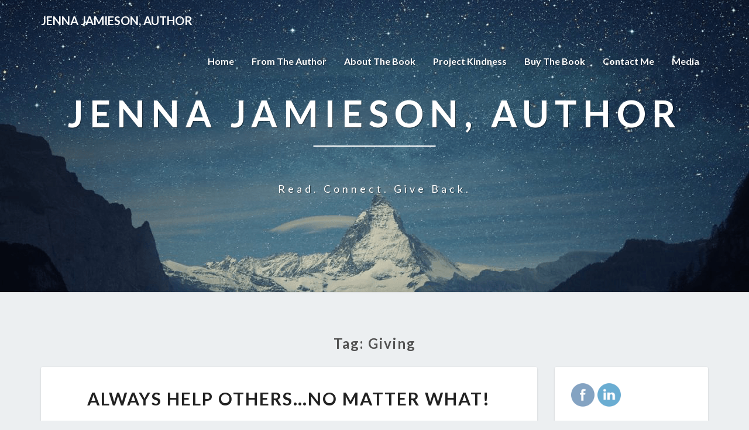

--- FILE ---
content_type: text/html; charset=UTF-8
request_url: https://www.jennarpjamieson.com/tag/giving/
body_size: 21926
content:
<!DOCTYPE html>
<html xmlns="http://www.w3.org/1999/xhtml" lang="en">
<head>
  <meta charset="UTF-8" />
  <meta name="viewport" content="width=device-width" />
  <link rel="profile" href="http://gmpg.org/xfn/11" />
  <link rel="pingback" href="https://www.jennarpjamieson.com/xmlrpc.php" />

  <title>giving &#8211; Jenna Jamieson, Author</title>
<meta name='robots' content='max-image-preview:large' />
<link rel='dns-prefetch' href='//fonts.googleapis.com' />
<link rel='dns-prefetch' href='//s.w.org' />
<link rel="alternate" type="application/rss+xml" title="Jenna Jamieson, Author &raquo; Feed" href="https://www.jennarpjamieson.com/feed/" />
<link rel="alternate" type="application/rss+xml" title="Jenna Jamieson, Author &raquo; Comments Feed" href="https://www.jennarpjamieson.com/comments/feed/" />
<link rel="alternate" type="application/rss+xml" title="Jenna Jamieson, Author &raquo; giving Tag Feed" href="https://www.jennarpjamieson.com/tag/giving/feed/" />
		<script type="text/javascript">
			window._wpemojiSettings = {"baseUrl":"https:\/\/s.w.org\/images\/core\/emoji\/13.0.1\/72x72\/","ext":".png","svgUrl":"https:\/\/s.w.org\/images\/core\/emoji\/13.0.1\/svg\/","svgExt":".svg","source":{"concatemoji":"https:\/\/www.jennarpjamieson.com\/wp-includes\/js\/wp-emoji-release.min.js?ver=5.7.14"}};
			!function(e,a,t){var n,r,o,i=a.createElement("canvas"),p=i.getContext&&i.getContext("2d");function s(e,t){var a=String.fromCharCode;p.clearRect(0,0,i.width,i.height),p.fillText(a.apply(this,e),0,0);e=i.toDataURL();return p.clearRect(0,0,i.width,i.height),p.fillText(a.apply(this,t),0,0),e===i.toDataURL()}function c(e){var t=a.createElement("script");t.src=e,t.defer=t.type="text/javascript",a.getElementsByTagName("head")[0].appendChild(t)}for(o=Array("flag","emoji"),t.supports={everything:!0,everythingExceptFlag:!0},r=0;r<o.length;r++)t.supports[o[r]]=function(e){if(!p||!p.fillText)return!1;switch(p.textBaseline="top",p.font="600 32px Arial",e){case"flag":return s([127987,65039,8205,9895,65039],[127987,65039,8203,9895,65039])?!1:!s([55356,56826,55356,56819],[55356,56826,8203,55356,56819])&&!s([55356,57332,56128,56423,56128,56418,56128,56421,56128,56430,56128,56423,56128,56447],[55356,57332,8203,56128,56423,8203,56128,56418,8203,56128,56421,8203,56128,56430,8203,56128,56423,8203,56128,56447]);case"emoji":return!s([55357,56424,8205,55356,57212],[55357,56424,8203,55356,57212])}return!1}(o[r]),t.supports.everything=t.supports.everything&&t.supports[o[r]],"flag"!==o[r]&&(t.supports.everythingExceptFlag=t.supports.everythingExceptFlag&&t.supports[o[r]]);t.supports.everythingExceptFlag=t.supports.everythingExceptFlag&&!t.supports.flag,t.DOMReady=!1,t.readyCallback=function(){t.DOMReady=!0},t.supports.everything||(n=function(){t.readyCallback()},a.addEventListener?(a.addEventListener("DOMContentLoaded",n,!1),e.addEventListener("load",n,!1)):(e.attachEvent("onload",n),a.attachEvent("onreadystatechange",function(){"complete"===a.readyState&&t.readyCallback()})),(n=t.source||{}).concatemoji?c(n.concatemoji):n.wpemoji&&n.twemoji&&(c(n.twemoji),c(n.wpemoji)))}(window,document,window._wpemojiSettings);
		</script>
		<style type="text/css">
img.wp-smiley,
img.emoji {
	display: inline !important;
	border: none !important;
	box-shadow: none !important;
	height: 1em !important;
	width: 1em !important;
	margin: 0 .07em !important;
	vertical-align: -0.1em !important;
	background: none !important;
	padding: 0 !important;
}
</style>
	<link rel='stylesheet' id='wp-block-library-css'  href='https://www.jennarpjamieson.com/wp-includes/css/dist/block-library/style.min.css?ver=5.7.14' type='text/css' media='all' />
<link rel='stylesheet' id='SFSImainCss-css'  href='https://www.jennarpjamieson.com/wp-content/plugins/ultimate-social-media-icons/css/sfsi-style.css?ver=5.7.14' type='text/css' media='all' />
<link rel='stylesheet' id='c4wp-public-css'  href='https://www.jennarpjamieson.com/wp-content/plugins/wp-captcha//assets/css/c4wp-public.css?ver=5.7.14' type='text/css' media='all' />
<link rel='stylesheet' id='bootstrap-css'  href='https://www.jennarpjamieson.com/wp-content/themes/lighthouse/css/bootstrap.css?ver=5.7.14' type='text/css' media='all' />
<link rel='stylesheet' id='lighthouse-style-css'  href='https://www.jennarpjamieson.com/wp-content/themes/lighthouse/style.css?ver=5.7.14' type='text/css' media='all' />
<style id='lighthouse-style-inline-css' type='text/css'>
	/* Color Scheme */

	/* Accent Color */

	a:active,
	a:hover,
	a:focus {
		color: #81d742;
	}

	.navbar-default .navbar-nav > li > a:hover, .navbar-default .navbar-nav > li > a:focus {
		color: #81d742;
	}

	.navbar-default .navbar-toggle:hover, .navbar-default .navbar-toggle:focus {
		background-color: #81d742;
		background: #81d742;
		border-color:#81d742;
	}

	.navbar-default .navbar-nav > .active > a, .navbar-default .navbar-nav > .active > a:hover, .navbar-default .navbar-nav > .active > a:focus {
		color: #81d742 !important;			
	}

	.dropdown-menu > .active > a, .dropdown-menu > .active > a:hover, .dropdown-menu > .active > a:focus {	    
		background-color: #81d742;
	}
	.btn, .btn-default:visited, .btn-default:active:hover, .btn-default.active:hover, .btn-default:active:focus, .btn-default.active:focus, .btn-default:active.focus, .btn-default.active.focus {
		background: #81d742;
	}

	.navbar-default .navbar-nav > .open > a, .navbar-default .navbar-nav > .open > a:hover, .navbar-default .navbar-nav > .open > a:focus {
		color: #81d742;
	}
	.cat-links a, .tags-links a {
		color: #81d742;
	}
	.navbar-default .navbar-nav > li > .dropdown-menu > li > a:hover,
	.navbar-default .navbar-nav > li > .dropdown-menu > li > a:focus {
		color: #fff;
		background-color: #81d742;
	}
	h5.entry-date a:hover {
		color: #81d742;
	}

	 #respond input#submit {
	background-color: #81d742;
	background: #81d742;
}
.navbar-default .navbar-nav .open .dropdown-menu > .active > a, .navbar-default .navbar-nav .open .dropdown-menu > .active > a:hover, .navbar-default .navbar-nav .open .dropdown-menu > .active > a:focus {
	background-color: #fff;

}
.top-widgets h3:after {
	display: block;
	max-width: 60px;
	background:  #81d742;
	height: 3px;
	content: ' ';
	margin: 0 auto;
	margin-top: 10px;
}
.bottom-widgets h3:after {
	display: block;
	max-width: 60px;
	background:  #81d742;
	height: 3px;
	content: ' ';
	margin: 0 auto;
	margin-top: 10px;
}
button:hover, button, button:active, button:focus {
	border: 1px solid #81d742;
	background-color:#81d742;
	background:#81d742;
}
.dropdown-menu .current-menu-item.current_page_item a, .dropdown-menu .current-menu-item.current_page_item a:hover, .dropdown-menu .current-menu-item.current_page_item a:active, .dropdown-menu .current-menu-item.current_page_item a:focus {
	background: #81d742 !important;
	color:#fff !important
}
@media (max-width: 767px) {
	.navbar-default .navbar-nav .open .dropdown-menu > li > a:hover {
		background-color: #81d742;
		color: #fff;
	}
}
blockquote {
	border-left: 5px solid #81d742;
}
.sticky-post{
	background: #81d742;
	color:white;
}

.entry-title a:hover,
.entry-title a:focus{
	color: #81d742;
}

.entry-header .entry-meta::after{
	background: #81d742;
}

.post-password-form input[type="submit"], .post-password-form input[type="submit"]:hover, .post-password-form input[type="submit"]:focus, .post-password-form input[type="submit"]:active {
	background-color: #81d742;

}

.fa {
	color: #81d742;
}

.btn-default{
	border-bottom: 1px solid #81d742;
}

.btn-default:hover, .btn-default:focus{
	border-bottom: 1px solid #81d742;
	background-color: #81d742;
}

.nav-previous:hover, .nav-next:hover{
	border: 1px solid #81d742;
	background-color: #81d742;
}

.next-post a:hover,.prev-post a:hover{
	color: #81d742;
}

.posts-navigation .next-post a:hover .fa, .posts-navigation .prev-post a:hover .fa{
	color: #81d742;
}


#secondary .widget-title {
border-left: 3px solid #81d742;
}

	#secondary .widget a:hover,
	#secondary .widget a:focus{
color: #81d742;
}

	#secondary .widget_calendar tbody a {
background-color: #81d742;
color: #fff;
padding: 0.2em;
}

	#secondary .widget_calendar tbody a:hover{
background-color: #81d742;
color: #fff;
padding: 0.2em;
}	

</style>
<link rel='stylesheet' id='font-awesome-css'  href='https://www.jennarpjamieson.com/wp-content/themes/lighthouse/font-awesome/css/font-awesome.min.css?ver=5.7.14' type='text/css' media='all' />
<link rel='stylesheet' id='lighthousegooglefonts-css'  href='//fonts.googleapis.com/css?family=Lato:400,300italic,700,700i|Source+Sans+Pro:400,400italic' type='text/css' media='all' />
<script type='text/javascript' src='https://www.jennarpjamieson.com/wp-includes/js/jquery/jquery.min.js?ver=3.5.1' id='jquery-core-js'></script>
<script type='text/javascript' src='https://www.jennarpjamieson.com/wp-includes/js/jquery/jquery-migrate.min.js?ver=3.3.2' id='jquery-migrate-js'></script>
<script type='text/javascript' src='https://www.jennarpjamieson.com/wp-content/plugins/wp-captcha//assets/js/c4wp-public.js?ver=5.7.14' id='c4wp-public-js'></script>
<!--[if lt IE 9]>
<script type='text/javascript' src='https://www.jennarpjamieson.com/wp-content/themes/lighthouse/js/html5shiv.js?ver=3.7.3' id='html5shiv-js'></script>
<![endif]-->
<link rel="https://api.w.org/" href="https://www.jennarpjamieson.com/wp-json/" /><link rel="alternate" type="application/json" href="https://www.jennarpjamieson.com/wp-json/wp/v2/tags/262" /><link rel="EditURI" type="application/rsd+xml" title="RSD" href="https://www.jennarpjamieson.com/xmlrpc.php?rsd" />
<link rel="wlwmanifest" type="application/wlwmanifest+xml" href="https://www.jennarpjamieson.com/wp-includes/wlwmanifest.xml" /> 
<meta name="generator" content="WordPress 5.7.14" />
<meta name="follow.[base64]" content="GZEx0QXebDY43Ym5LaYJ"/><meta name="viewport" content="width=device-width, initial-scale=1">
	<style type="text/css">
	.site-header { background: ; }
	.footer-widgets h3 { color: ; }
	.site-footer { background: ; }
	.footer-widget-wrapper { background: ; }
	.row.site-info { color: ; }
	#secondary h3.widget-title, #secondary h4.widget-title { color: ; }
	#secondary .widget { background: ; }
	#secondary .widget a { color: ; }
	#secondary .widget li { border-color: ; }
   	.site-description, .site-title { color: ; }
	.site-title::after{ background-color: ; }
   	.site-description, .site-title { color: ; }
	.site-title::after{ background-color: ; }	
	.navbar-default { background-color: ; }
	.navbar-default .navbar-nav>li>a { color: ; }
	.navbar-default .navbar-brand { color: ; }
	h1.entry-title, .entry-header .entry-title a { color: ; }
	.entry-content, .entry-summary { color: ; }
	h5.entry-date, h5.entry-date a { color: ; }
	.top-widgets { background: ; }
	.top-widgets h3 { color: ; }
	.top-widgets, .top-widgets p { color: ; }
	.bottom-widgets { background: ; }
	.bottom-widgets h3 { color: ; }
	.bottom-widgets, .bottom-widgets p { color: ; }

	</style>
		<style type="text/css" id="lighthouse-header-css">
					.site-header {
					background: url(https://www.jennarpjamieson.com/wp-content/themes/lighthouse/images/headers/snow-mountains.png) no-repeat scroll top;
											background-size: cover;
						background-position:center;
						height: 500px
									}

				@media (min-width: 768px) and (max-width: 1024px){
					.site-header {
													background-size: cover;
							background-position:center;
							height: 350px;
										
					}
				}

				@media (max-width: 767px) {
					.site-header {
													background-size: cover;
							background-position:center;
							height: 300px;
										
					}
				}
				@media (max-width: 359px) {
					.site-header {
													background-size: cover;
							background-position:center;
							height: 200px;
												
					}
					
				}
				.site-header{
					-webkit-box-shadow: 0px 0px 2px 1px rgba(182,182,182,0.3);
			    	-moz-box-shadow: 0px 0px 2px 1px rgba(182,182,182,0.3);
			    	-o-box-shadow: 0px 0px 2px 1px rgba(182,182,182,0.3);
			    	box-shadow: 0px 0px 2px 1px rgba(182,182,182,0.3);
				}
  
	
	</style>
	<link rel="icon" href="https://www.jennarpjamieson.com/wp-content/uploads/2016/03/cropped-jj-pic-32x32.png" sizes="32x32" />
<link rel="icon" href="https://www.jennarpjamieson.com/wp-content/uploads/2016/03/cropped-jj-pic-192x192.png" sizes="192x192" />
<link rel="apple-touch-icon" href="https://www.jennarpjamieson.com/wp-content/uploads/2016/03/cropped-jj-pic-180x180.png" />
<meta name="msapplication-TileImage" content="https://www.jennarpjamieson.com/wp-content/uploads/2016/03/cropped-jj-pic-270x270.png" />
		<style type="text/css" id="wp-custom-css">
			/*


Click the help icon above to learn more.
*/		</style>
		</head>

<body class="archive tag tag-giving tag-262">
  <div id="page" class="hfeed site">
    <header id="masthead"  role="banner">
      <nav class="navbar lh-nav-bg-transform navbar-default navbar-fixed-top navbar-left" role="navigation"> 
        <!-- Brand and toggle get grouped for better mobile display --> 
        <div class="container" id="navigation_menu">
          <div class="navbar-header"> 
                        <button type="button" class="navbar-toggle" data-toggle="collapse" data-target=".navbar-ex1-collapse"> 
              <span class="sr-only">Toggle Navigation</span> 
              <span class="icon-bar"></span> 
              <span class="icon-bar"></span> 
              <span class="icon-bar"></span> 
            </button> 
                        <a href="https://www.jennarpjamieson.com/">
              <div class="navbar-brand">Jenna Jamieson, Author</div>            </a>
          </div> 
          <div class="collapse navbar-collapse navbar-ex1-collapse"><ul id="menu-jrpj" class="nav navbar-nav"><li id="menu-item-1997" class="menu-item menu-item-type-custom menu-item-object-custom menu-item-home menu-item-1997"><a title="Home" href="https://www.jennarpjamieson.com/">Home</a></li>
<li id="menu-item-1999" class="menu-item menu-item-type-post_type menu-item-object-page menu-item-1999"><a title="From the Author" href="https://www.jennarpjamieson.com/about-2/">From the Author</a></li>
<li id="menu-item-2132" class="menu-item menu-item-type-post_type menu-item-object-page menu-item-2132"><a title="About the Book" href="https://www.jennarpjamieson.com/about-the-book/">About the Book</a></li>
<li id="menu-item-2140" class="menu-item menu-item-type-post_type menu-item-object-page menu-item-home menu-item-2140"><a title="Project Kindness" href="https://www.jennarpjamieson.com/">Project Kindness</a></li>
<li id="menu-item-2624" class="menu-item menu-item-type-post_type menu-item-object-page menu-item-2624"><a title="Buy The Book" href="https://www.jennarpjamieson.com/buy-the-book-page/">Buy The Book</a></li>
<li id="menu-item-2000" class="menu-item menu-item-type-post_type menu-item-object-page menu-item-2000"><a title="Contact Me" href="https://www.jennarpjamieson.com/contact-me/">Contact Me</a></li>
<li id="menu-item-3062" class="menu-item menu-item-type-post_type menu-item-object-page menu-item-3062"><a title="Media" href="https://www.jennarpjamieson.com/media/">Media</a></li>
</ul></div>
          </div><!--#container-->
        </nav>

        <div class="site-header">
          <div class="site-branding">   
          <a class="home-link" href="https://www.jennarpjamieson.com/" title="Jenna Jamieson, Author" rel="home">
                              <span class="site-title">Jenna Jamieson, Author</span>
                <span class="site-description">read. connect. give back.</span>
                          </a>
          </div><!--.site-branding-->
        </div><!--.site-header--> 
      </header>    


      <div class="container"> 
        <div class="row">
          <div class="col-md-4">
                      </div>
          <div class="col-md-4">
                    </div>
         <div class="col-md-4">
                  </div>

      </div>
    </div>

    <div id="content" class="site-content"><div class="container">
	<div class="row">
		

		
			<header class="archive-page-header">
				<h3 class="archive-page-title">Tag: <span>giving</span></h3>			</header><!-- .page-header -->

			<div id="primary" class="col-md-9 content-area">
				<main id="main" class="site-main" role="main">

										
						
<article id="post-3168"  class="post-content post-3168 post type-post status-publish format-standard hentry category-life-wellness-adventures tag-helpothers tag-projectkindnessbook tag-back-to-school tag-be-present tag-campus tag-giving tag-handicapped tag-help-others tag-phone tag-purpose tag-volunteering tag-volunterr">

	
<a href="https://www.jennarpjamieson.com/life-wellness-adventures/alwayshelpothers-nomatterwhat/" rel="bookmark">
		</a>	
	<header class="entry-header">	
	
		<span class="screen-reader-text">Always help others&#8230;no matter what!</span>

					<h2 class="entry-title">
				<a href="https://www.jennarpjamieson.com/life-wellness-adventures/alwayshelpothers-nomatterwhat/" rel="bookmark">Always help others&#8230;no matter what!</a>
			</h2>
		
				<div class="entry-meta">
			<h5 class="entry-date">By <span class="author vcard"><a class="url fn n" href="https://www.jennarpjamieson.com/author/admin/" title="View all posts by Jenna Jamieson" rel="author">Jenna Jamieson</a></span></span>
	| <a href="https://www.jennarpjamieson.com/life-wellness-adventures/alwayshelpothers-nomatterwhat/" title="9:32 pm" rel="bookmark"><time class="entry-date" datetime="2018-09-12T21:32:54-05:00" pubdate>September 12, 2018 </time></a><span class="byline"><span class="sep"></span> | </i><span class="screen-reader-text">Comments </span> <a href="https://www.jennarpjamieson.com/life-wellness-adventures/alwayshelpothers-nomatterwhat/#respond" class="comments-link" >0 Comment</a></h5>
		</div><!-- .entry-meta -->
			</header><!-- .entry-header -->
	
			<div class="entry-content">
				<p><a href="https://www.jennarpjamieson.com/wp-content/uploads/2018/09/Always-Help-Others.png"><img loading="lazy" class=" wp-image-3185 alignleft" src="https://www.jennarpjamieson.com/wp-content/uploads/2018/09/Always-Help-Others-300x165.png" alt="" width="393" height="216" srcset="https://www.jennarpjamieson.com/wp-content/uploads/2018/09/Always-Help-Others-300x165.png 300w, https://www.jennarpjamieson.com/wp-content/uploads/2018/09/Always-Help-Others-492x270.png 492w, https://www.jennarpjamieson.com/wp-content/uploads/2018/09/Always-Help-Others.png 539w" sizes="(max-width: 393px) 100vw, 393px" /></a>Summer has officially been over for a month and it has taken me this long to sit down and write about someone that touched my heart when I was volunteering one evening in August.  I was volunteering at my alma mater because I love to help welcome the students back to campus.  It was a casual evening where I helped give directions to students, greet students, and welcome them during a &#8220;Back to Campus&#8221; event.  It was simple and easy to do.  I didn&#8217;t feel like I had done much other than say hi and welcome back to students.  As I was walking around at the very end of the night I came upon a student that was walking home after the event.  I walked by as I was browsing my phone and then circled back because there was something about the student that concerned me.  He had a physical handicap that made walking very difficult.  He was also staring at his phone with a confused look upon his face as if he needed something.  I could tell he was struggling so I asked if he needed help.  He said, &#8220;I am trying to figure out what direction to go to get back to the dorms.&#8221;  I explained the location of the dorms, but also wanted to make sure he could get to a bus because walking was very difficult for him.  It made me realize how much I take walking for granted.</p>
<p>He seemed very grateful for the help.  I actually wasn&#8217;t sure if the buses were running on their normal bus schedule so I went to verify it with campus staff to be sure he was able to get to where he needed to go.  He got the directions he needed to get to the bus stop and that was something that made me realize how important it is to offer help.  I came across this young student at just the right time to assist him with getting back to the dorms safely.</p>
<p>Not only did he remind me of the importance of helping others and being present rather than browsing on my phone, but he also forced me to think about how much I take my legs and feet for granted.  That student had a permanent handicap that prevented him from walking at a steady pace or maintaining quality balance.  It&#8217;s something that many of us take for granted on a daily, weekly, monthly, and yearly basis.  Next time you see someone who may need help, may be handicapped, or may need guidance I implore you to do the right thing.  It&#8217;s too easy to look down, look at your phone, stare, or just simply not want to get involved with others, but that&#8217;s not the right thing to do.  We are meant to be kind and help other people.  There&#8217;s a reason why we should be kind &#8211; that reason is often to help someone else, inspire someone else, or make the lives of those around us better.  After all, you will find more purpose and meaning when you give back and help others than you will in any other facet of your life.</p>
<p>~jj</p>
<p>#ProjectKindnessBook</p>
<p>#AlwaysChooseKindness</p>

							</div><!-- .entry-content -->

	<footer class="entry-footer">
			</footer><!-- .entry-footer -->
</article><!-- #post-## -->

							
						
<article id="post-3140"  class="post-content post-3140 post type-post status-publish format-standard hentry category-life-wellness-adventures tag-projectkindnessbook tag-appreciation tag-appreciative tag-card tag-classroom tag-food tag-giving tag-school tag-student tag-surprise tag-teacher tag-thank-you">

	
<a href="https://www.jennarpjamieson.com/life-wellness-adventures/is-thank-you-a-common-thread/" rel="bookmark">
		</a>	
	<header class="entry-header">	
	
		<span class="screen-reader-text">Making &#8216;thank you&#8217; your regular reality.</span>

					<h2 class="entry-title">
				<a href="https://www.jennarpjamieson.com/life-wellness-adventures/is-thank-you-a-common-thread/" rel="bookmark">Making &#8216;thank you&#8217; your regular reality.</a>
			</h2>
		
				<div class="entry-meta">
			<h5 class="entry-date">By <span class="author vcard"><a class="url fn n" href="https://www.jennarpjamieson.com/author/admin/" title="View all posts by Jenna Jamieson" rel="author">Jenna Jamieson</a></span></span>
	| <a href="https://www.jennarpjamieson.com/life-wellness-adventures/is-thank-you-a-common-thread/" title="11:44 pm" rel="bookmark"><time class="entry-date" datetime="2018-06-30T23:44:36-05:00" pubdate>June 30, 2018 </time></a><span class="byline"><span class="sep"></span> | </i><span class="screen-reader-text">Comments </span> <a href="https://www.jennarpjamieson.com/life-wellness-adventures/is-thank-you-a-common-thread/#respond" class="comments-link" >0 Comment</a></h5>
		</div><!-- .entry-meta -->
			</header><!-- .entry-header -->
	
			<div class="entry-content">
				<p><a href="https://www.jennarpjamieson.com/wp-content/uploads/2018/06/Thank-You-Blog.png"><img loading="lazy" class=" wp-image-3154 alignleft" src="https://www.jennarpjamieson.com/wp-content/uploads/2018/06/Thank-You-Blog-300x201.png" alt="" width="285" height="191" srcset="https://www.jennarpjamieson.com/wp-content/uploads/2018/06/Thank-You-Blog-300x201.png 300w, https://www.jennarpjamieson.com/wp-content/uploads/2018/06/Thank-You-Blog.png 353w" sizes="(max-width: 285px) 100vw, 285px" /></a>The last week of school I wanted my students to be extremely comfortable with the concepts and topics that we had covered over the 18 week semester.  Further, it was important to me that the students could look beyond the test and the multiple choice questions.  I really hoped that they could apply the information on taxes, checking and savings accounts, and renting an apartment after graduating high school.  Midway through the week, I had a rather shy student come up to me and in the most genuine voice say, &#8220;Thank you so much for reviewing with us this week, Mrs. Jamieson.  I really appreciate all the time you have spent to do this.&#8221;  It was a simple gesture, but meant a lot that he chose to say that.  A simple thank you really is as easy as that!</p>
<p>My first year of teaching at my current school I felt like I was flying by the seat of my pants during parts of the semester.  I started in the middle of the year and had very little prep time to get a classroom ready and activities prepared for class.  I remember toward the end of the semester receiving a card in my mailbox.  I opened that card to find a thank you note written from one of my students.  He was thanking me for being his teacher.  He wanted me to know that he thought I was doing a great job.  It meant a lot to me to receive that note.  I felt so lucky to have such a genuinely kind and appreciative student.  And, to this day, I still have that note.</p>
<p>While those thank yous really inspire me and give new perspective, sending and giving thank yous is what really makes my heart happy.  I love seeing others when they feel appreciated or surprised by a gesture of kindness.  I recently went to a conference that had a small team that worked extremely hard to plan meaningful sessions.  I could tell they worked long hours and had planned for months upon months.  I sent a personal thank you card to each person on that team to show my genuine appreciation for the work they had done.  So often we attend large events, galas, conferences, or fundraisers that caused a group (often small) to work their butts off to make it a phenomenal time for others.  It is usually nice for someone to acknowledge their work and the time they spent to execute it.</p>
<p>Recently, I had a friend who was getting ready to leave the school I am at to start a new adventure.  We were not close friends, in fact, I only knew him on a small level.  Before he went back to his city life, I wanted him to know how much I appreciated meeting him and having him as an aide for the very short time that we worked together.  He was delightfully surprised by the thank you, which is one of the best ways to thank someone!  Lastly, I chose to take bagels and cream cheese from Panera to an office where I do a very small amount of contractual work.  It&#8217;s a small group of very hard working individuals who are very kind and friendly toward me.  I randomly thought it would be fun to surprise them to let them know that I see how hard they work each day.  I got there with the bagels in hand and they were thrilled.  The director came to me and said, &#8220;We have never had someone do something like that for us.&#8221;   So, next time you have the chance to do something small, or to do something big, just do something to show appreciation and to thank others.</p>
<p>I hope these stories inspire you, motivate you, and cause you to surprise others with cards, food, or other ways that show appreciation for what they do.  Let&#8217;s make sure that thank you is a always a reality.  It will change your day by making the day of those around you better!</p>
<p>~jj</p>
<p>#ProjectKindnessBook</p>
<p>#AlwaysChooseKindness</p>

							</div><!-- .entry-content -->

	<footer class="entry-footer">
			</footer><!-- .entry-footer -->
</article><!-- #post-## -->

							
						
<article id="post-3055"  class="post-content post-3055 post type-post status-publish format-standard hentry category-life-wellness-adventures tag-capitol tag-diet tag-directions tag-giving tag-happy-new-year tag-health tag-helping tag-kindness tag-new-year tag-new-years tag-nye tag-resolutions tag-tourists tag-travel tag-washington-dc tag-weight-loss">

	
<a href="https://www.jennarpjamieson.com/life-wellness-adventures/the-1-nye-resolution/" rel="bookmark">
		</a>	
	<header class="entry-header">	
	
		<span class="screen-reader-text">The #1 NYE Resolution!</span>

					<h2 class="entry-title">
				<a href="https://www.jennarpjamieson.com/life-wellness-adventures/the-1-nye-resolution/" rel="bookmark">The #1 NYE Resolution!</a>
			</h2>
		
				<div class="entry-meta">
			<h5 class="entry-date">By <span class="author vcard"><a class="url fn n" href="https://www.jennarpjamieson.com/author/admin/" title="View all posts by Jenna Jamieson" rel="author">Jenna Jamieson</a></span></span>
	| <a href="https://www.jennarpjamieson.com/life-wellness-adventures/the-1-nye-resolution/" title="4:58 pm" rel="bookmark"><time class="entry-date" datetime="2017-12-31T16:58:34-06:00" pubdate>December 31, 2017 </time></a><span class="byline"><span class="sep"></span> | </i><span class="screen-reader-text">Comments </span> <a href="https://www.jennarpjamieson.com/life-wellness-adventures/the-1-nye-resolution/#respond" class="comments-link" >0 Comment</a></h5>
		</div><!-- .entry-meta -->
			</header><!-- .entry-header -->
	
			<div class="entry-content">
				<p><a href="https://www.jennarpjamieson.com/wp-content/uploads/2017/12/IMG_20171231_165314.jpg"><img loading="lazy" class="size-medium wp-image-3056 alignleft" src="https://www.jennarpjamieson.com/wp-content/uploads/2017/12/IMG_20171231_165314-218x300.jpg" alt="" width="218" height="300" srcset="https://www.jennarpjamieson.com/wp-content/uploads/2017/12/IMG_20171231_165314-218x300.jpg 218w, https://www.jennarpjamieson.com/wp-content/uploads/2017/12/IMG_20171231_165314-600x824.jpg 600w, https://www.jennarpjamieson.com/wp-content/uploads/2017/12/IMG_20171231_165314-768x1055.jpg 768w, https://www.jennarpjamieson.com/wp-content/uploads/2017/12/IMG_20171231_165314-745x1024.jpg 745w, https://www.jennarpjamieson.com/wp-content/uploads/2017/12/IMG_20171231_165314-197x270.jpg 197w" sizes="(max-width: 218px) 100vw, 218px" /></a></p>
<p>There are lots of resolutions to be made and goals to be set as we head into another New Years Eve.  As you add a new diet to your list, new health and nutrition goals, weight loss, less sugar, and the countless other resolutions, I hope kindness is at the very top for each and every person.  It&#8217;s what keeps the world going!  It will give you more purpose, meaning, and happiness than any other goal on your list.  I promise you this, and my book, <em>Giving Back: Lessons from an adopted immigrant on why a happy life is about helping others </em>will affirm why this is true.</p>
<p>As I wrap up 2017, I am thankful for the trip to the nation&#8217;s capitol that my husband and I just embarked on.  While there, I was reminded once again why I find travel to be so therapeutic.  The melting pot of people and cultures was lovely, but more than that, the ability to provide guidance and help to them was at the heart of the trip.  My husband and I gave directions to several in DC (while we were &#8216;tourists&#8217; ourselves it never fails that we get asked how to get somewhere, even when we were in Ireland!).  We also helped someone off the ground who fell at one of the monuments.  What was even sweeter is when my husband said, &#8220;I did the same thing earlier today&#8221; to make the young twenty-something feel better.</p>
<p>Lastly, as we traveled home we got behind a very slow person in the security line at the airport.  It was a mother with a young child who didn&#8217;t put her stuff through the scanner.  The security personnel instructed her to do so and we continued on our way.  Later, I ended up sitting next to her on the plane.  The little girl she had was absolutely a doll.  I lipped to her &#8220;Hi&#8221; and in the most bubbly little voice she said &#8220;Hi&#8221; back.  While the mother was between us, the little girl liked to observe me discreetly.  I eventually lended a hand to the mother who was giving the little girl her lunch by throwing her trash away and providing extra napkins for a small spill that occurred.  After all, it can be overwhelming and stressful when you are traveling alone with a small child.  She said back to me, &#8220;Thank you so much.&#8221;  It wasn&#8217;t more than a minute or two later when she looked at me again and said, &#8220;That was so kind of you&#8221; (after throwing her trash away).  These are the resolutions I hope we are all making for 2018 &#8211; to be kind to one another, help one another, and give back to those around us.  Cheers to much happiness and good health next year and LOTS OF KINDNESS!</p>
<p>While Christmas, New Year&#8217;s, and the holidays will soon be over until next year, kindness and giving back throughout the year should be resolutions for all.</p>
<p>~jj</p>
<p>#ProjectKindnessBook</p>
<p>#AlwaysChooseKindness</p>

							</div><!-- .entry-content -->

	<footer class="entry-footer">
			</footer><!-- .entry-footer -->
</article><!-- #post-## -->

							
						
<article id="post-3030"  class="post-content post-3030 post type-post status-publish format-standard hentry category-life-wellness-adventures tag-bekind tag-giveback tag-helpothers tag-projectkindnessbook tag-bad-day tag-boss tag-evaluation tag-failure tag-family tag-friends tag-giving tag-glamorous tag-good-day tag-highs tag-hill tag-job tag-kindness tag-learning tag-lesson tag-lows tag-mountains tag-pocket tag-relationships tag-school tag-teacher tag-turns tag-twists">

	
<a href="https://www.jennarpjamieson.com/life-wellness-adventures/the-mountains-we-call-life/" rel="bookmark">
		</a>	
	<header class="entry-header">	
	
		<span class="screen-reader-text">The mountains we call life!</span>

					<h2 class="entry-title">
				<a href="https://www.jennarpjamieson.com/life-wellness-adventures/the-mountains-we-call-life/" rel="bookmark">The mountains we call life!</a>
			</h2>
		
				<div class="entry-meta">
			<h5 class="entry-date">By <span class="author vcard"><a class="url fn n" href="https://www.jennarpjamieson.com/author/admin/" title="View all posts by Jenna Jamieson" rel="author">Jenna Jamieson</a></span></span>
	| <a href="https://www.jennarpjamieson.com/life-wellness-adventures/the-mountains-we-call-life/" title="4:27 pm" rel="bookmark"><time class="entry-date" datetime="2017-10-05T16:27:38-05:00" pubdate>October 5, 2017 </time></a><span class="byline"><span class="sep"></span> | </i><span class="screen-reader-text">Comments </span> <a href="https://www.jennarpjamieson.com/life-wellness-adventures/the-mountains-we-call-life/#respond" class="comments-link" >0 Comment</a></h5>
		</div><!-- .entry-meta -->
			</header><!-- .entry-header -->
	
			<div class="entry-content">
				<p><a href="https://www.jennarpjamieson.com/wp-content/uploads/2017/10/mountain.png"><img loading="lazy" class="wp-image-3033 alignleft" src="https://www.jennarpjamieson.com/wp-content/uploads/2017/10/mountain-300x218.png" alt="" width="393" height="286" srcset="https://www.jennarpjamieson.com/wp-content/uploads/2017/10/mountain-300x218.png 300w, https://www.jennarpjamieson.com/wp-content/uploads/2017/10/mountain-600x435.png 600w, https://www.jennarpjamieson.com/wp-content/uploads/2017/10/mountain-372x270.png 372w, https://www.jennarpjamieson.com/wp-content/uploads/2017/10/mountain.png 673w" sizes="(max-width: 393px) 100vw, 393px" /></a>As if we haven&#8217;t heard it a thousand times that life is full of highs and lows and twists and turns.  It&#8217;s something our parents tell us, our teachers told us, and something you can hear and witness every single day.  Sometimes life seems glamorous when we are young (and, it certainly is at times and most definitely more times than not!), but it isn&#8217;t always glamorous.  And, it is important to teach your children this, your students this, and all the people around you this.  It makes that fall to the ground a little bit less painful in the end.</p>
<p>I am a new teacher surrounded by many veterans, but we <em><span style="text-decoration: underline;"><strong>all</strong></span></em> have bad days, the ones who are new and the ones that have tons of experience.  I was recently evaluated and the class didn&#8217;t really go as planned, not at all, not even a little bit.  It was stressful, chaotic, and more than anything it felt like a bit of a failure.  That day was you guessed it&#8230;a mountain.  But then again, in life, almost every single day is going to present you with a mountain (or hill) of some kind.  It&#8217;s the reality and we must come to accept that when we plan things out in our head and they go in a complete different direction we recognize it is as a learning experience and not a failure.  Now, not all people will lead you to believe this &#8211; you may not have friends, family, bosses, supervisors, leaders, or people that believe that a loss of profit, a bad decision, or a poor evaluation is a learning experience, but it is.</p>
<p>My evaluation did turn into a learning experience and a lesson to stick in my pocket.  It&#8217;s one I can carry with me.  That evaluation will make me a better person even if I would like to forget about it.  This leads to the last part.  I work with a wide range of students.  Some that have family and a great home and others that aren&#8217;t sure where they will sleep that night.  Students that eat out often and others that aren&#8217;t sure when their next meal will come.  It came at just the perfect time.  Less than 24 hours later I received a note about the impact I was having on several students.</p>
<p>What&#8217;s the point of sharing these highs and lows?  Because it&#8217;s life.  You can translate this to your own life, job, relationships, and chaos.  Life is full of moments where you feel like you have reached the peak of the mountain and feel like you have met success, but you will also find challenges and frustrations right around the corner.</p>
<p>~jj</p>
<p>#ProjectKindnessBook</p>
<p>#AlwaysChooseKindness</p>

							</div><!-- .entry-content -->

	<footer class="entry-footer">
			</footer><!-- .entry-footer -->
</article><!-- #post-## -->

							
						
<article id="post-2434"  class="post-content post-2434 post type-post status-publish format-standard hentry category-life-wellness-adventures tag-author tag-book tag-class tag-community tag-giving tag-helping-others tag-kindness tag-school tag-students tag-teacher">

	
<a href="https://www.jennarpjamieson.com/life-wellness-adventures/add-more-to-your-plate/" rel="bookmark">
		</a>	
	<header class="entry-header">	
	
		<span class="screen-reader-text">Is it possible to add more to your plate?</span>

					<h2 class="entry-title">
				<a href="https://www.jennarpjamieson.com/life-wellness-adventures/add-more-to-your-plate/" rel="bookmark">Is it possible to add more to your plate?</a>
			</h2>
		
				<div class="entry-meta">
			<h5 class="entry-date">By <span class="author vcard"><a class="url fn n" href="https://www.jennarpjamieson.com/author/admin/" title="View all posts by Jenna Jamieson" rel="author">Jenna Jamieson</a></span></span>
	| <a href="https://www.jennarpjamieson.com/life-wellness-adventures/add-more-to-your-plate/" title="9:06 pm" rel="bookmark"><time class="entry-date" datetime="2017-05-31T21:06:05-05:00" pubdate>May 31, 2017 </time></a><span class="byline"><span class="sep"></span> | </i><span class="screen-reader-text">Comments </span> <a href="https://www.jennarpjamieson.com/life-wellness-adventures/add-more-to-your-plate/#comments" class="comments-link" >2 comments</a></h5>
		</div><!-- .entry-meta -->
			</header><!-- .entry-header -->
	
			<div class="entry-content">
				<p><a href="https://www.jennarpjamieson.com/wp-content/uploads/2017/05/unnamed.jpg"><img loading="lazy" class="size-medium wp-image-2438 alignright" src="https://www.jennarpjamieson.com/wp-content/uploads/2017/05/unnamed-300x173.jpg" alt="unnamed" width="300" height="173" srcset="https://www.jennarpjamieson.com/wp-content/uploads/2017/05/unnamed-300x173.jpg 300w, https://www.jennarpjamieson.com/wp-content/uploads/2017/05/unnamed-600x346.jpg 600w, https://www.jennarpjamieson.com/wp-content/uploads/2017/05/unnamed-768x443.jpg 768w, https://www.jennarpjamieson.com/wp-content/uploads/2017/05/unnamed-1024x591.jpg 1024w, https://www.jennarpjamieson.com/wp-content/uploads/2017/05/unnamed.jpg 1594w" sizes="(max-width: 300px) 100vw, 300px" /></a></p>
<p>There&#8217;s so much to be said about making it to the other end of the tunnel at the end of the year, at least most teachers can relate to this!  I loved every minute of being back at my old high school as a teacher.  It was a new challenge, a new learning experience, and more than that a new way to give back to my community and the people in it.  I must say not only did I survive happily through the exhaustion, chaos, and craziness of the school year, but I managed to do a few side projects as well.  After all, life is supposed to by crazy busy, right?!</p>
<p>I finished my #ProjectKindnessBook which is titled <em>Giving Back: Lessons from an adopted immigrant on why a happy life is about helping others</em>, eloped to Ireland, and coordinated a backpack drive in my local community to help students in need.  I was so excited to have lots of my own projects to do this summer including sort pictures, which has been on my &#8216;to do&#8217; list for ages.  And, then I was asked to serve as the community member for the SIU Carbondale Homecoming Committee which is where I do a lot of my volunteer work aside from other misc. volunteer projects I get myself roped up in!  I pondered it for the night, curiously cautious about whether I wanted to give more free time.  A lot of it over summer.  I thought to myself how the heck can I be signing up to give my time to another project?  It&#8217;s summer and I need to catch up on <strong>MY</strong> life. And then, I realized just how extremely selfish that is and was to think.  I have so much more than the average person and the ability and control to <strong><em>always</em></strong> add more too my plate if I prioritize my projects correctly and use my time wisely.  And, you have that same exact power!  You can add more to your plate than you probably ever thought or realized.  You can seek projects to get involved, find ways to give back by fulfilling disparities within your community, and realizing that life is bigger than you and your life, but about what you can do for others.  At the moment, I felt like I needed some rest and relaxation after being a full-time beginning teacher, being newly married, writing a book, and then I remembered that my rest, relaxation, and rejuvenation in life comes from giving back and doing things for others in my &#8216;spare&#8217; time.  I use spare time loosely because I don&#8217;t seem to allow too much of that in my life.  (Though, don&#8217;t let me deceive you, I plan on having a few fun days this summer with family and friends, enjoying the local wineries, and spending time with my husband &#8211; who usually helps along with the crazy projects I commit to and doesn&#8217;t get annoyed by all the extra time I spend doing things for others.)</p>
<p>The moral of the story isn&#8217;t that I make myself do good things or make myself give back or make myself have a passion for my community.  It isn&#8217;t that I am this phenomenal person who is selfless.  It&#8217;s just that giving back has become second nature to me in life.  I have gotten so used to it being part of my life and who I am.  It&#8217;s become my passion.  I challenge you to join me with your pictures of giving back.  Use these when you tag your pictures: #BeKind, #GiveBack, #HelpOthers, and #ProjectKindnessBook.</p>
<p>~jj</p>
<p>#ProjectKindnessBook</p>
<p>#AlwaysChooseKindness</p>

							</div><!-- .entry-content -->

	<footer class="entry-footer">
			</footer><!-- .entry-footer -->
</article><!-- #post-## -->

							
						
<article id="post-2412"  class="post-content post-2412 post type-post status-publish format-standard hentry category-life-wellness-adventures tag-projectkindnessbook tag-community tag-cultures tag-different tag-diverse tag-diversity tag-education tag-giving tag-high-school tag-kindness tag-new tag-projects tag-students tag-volunteer tag-world">

	
<a href="https://www.jennarpjamieson.com/life-wellness-adventures/diversity-can-change-the-world/" rel="bookmark">
		</a>	
	<header class="entry-header">	
	
		<span class="screen-reader-text">Diversity can change the world!</span>

					<h2 class="entry-title">
				<a href="https://www.jennarpjamieson.com/life-wellness-adventures/diversity-can-change-the-world/" rel="bookmark">Diversity can change the world!</a>
			</h2>
		
				<div class="entry-meta">
			<h5 class="entry-date">By <span class="author vcard"><a class="url fn n" href="https://www.jennarpjamieson.com/author/admin/" title="View all posts by Jenna Jamieson" rel="author">Jenna Jamieson</a></span></span>
	| <a href="https://www.jennarpjamieson.com/life-wellness-adventures/diversity-can-change-the-world/" title="9:19 pm" rel="bookmark"><time class="entry-date" datetime="2017-04-30T21:19:22-05:00" pubdate>April 30, 2017 </time></a><span class="byline"><span class="sep"></span> | </i><span class="screen-reader-text">Comments </span> <a href="https://www.jennarpjamieson.com/life-wellness-adventures/diversity-can-change-the-world/#respond" class="comments-link" >0 Comment</a></h5>
		</div><!-- .entry-meta -->
			</header><!-- .entry-header -->
	
			<div class="entry-content">
				<p><a href="https://www.jennarpjamieson.com/wp-content/uploads/2017/04/Change-the-world.png"><img loading="lazy" class="size-medium wp-image-2784 alignleft" src="https://www.jennarpjamieson.com/wp-content/uploads/2017/04/Change-the-world-207x300.png" alt="" width="207" height="300" srcset="https://www.jennarpjamieson.com/wp-content/uploads/2017/04/Change-the-world-207x300.png 207w, https://www.jennarpjamieson.com/wp-content/uploads/2017/04/Change-the-world-187x270.png 187w, https://www.jennarpjamieson.com/wp-content/uploads/2017/04/Change-the-world.png 306w" sizes="(max-width: 207px) 100vw, 207px" /></a></p>
<p>If you know me, you know I love diversity.   The first time I remember heavily considering and thinking about diversity is in 8th grade when I begged my mom to move high schools so I could be in a more diverse district filled with lots of ethnicities and different cultural experiences.</p>
<p>I love diversity because I love what it brings to my life, and more than anything I love what it teaches me.  Similarly, I remember as we headed to Ireland to elope that I recall how noticeable the diversity was in London and Dublin.  From the waiters and staff that helped with our wedding to the many people that we met, the vacation was filled with Muslims, Indians, Americans, Romanians, and many others.</p>
<p>These experiences have further reminded me how much I appreciate and love to be immersed in projects and opportunities that expose me to people and students with different opportunities, educational backgrounds, religions, ethnicities, and experiences.</p>
<p>I hope others are able to learn and appreciate those they are surrounded by and the communities in which they live.  It is so easy to judge those who are different, but I personally prefer to learn from them, and I hope you do, too!  We can learn why they do things the way they do, why they wear the clothing they do, what their religion means to them, how their journey brought them to where they are now, and so on.</p>
<p>Back to the whole high school story which is what set me on my path of wondering about diversity.  We eventually moved and I loved my new high school that had so much more diversity, my alma mater, and where I now have the privilege of working.  I once again was lucky enough to witness the diversity at prom.  I realized how lucky I am to be in a place that offers so much diversity and experiences for me to grow.</p>
<p>It is so easy to judge those that are diverse or different than us, but I hope at some point we learn to embrace them because of the many great things they can teach us.  I challenge you to think about this next time you are helping someone from a different culture, someone that isn&#8217;t like you, or someone that may be far different than you are used to.  All the diversity we see and have among us is what brings people together to invent new things, find new cures, expand community projects, teach our students, and ultimately to change the world!</p>
<p>~jj</p>
<p>#ProjectKindnessBook</p>
<p>#AlwaysChooseKindness</p>

							</div><!-- .entry-content -->

	<footer class="entry-footer">
			</footer><!-- .entry-footer -->
</article><!-- #post-## -->

							
						
<article id="post-2338"  class="post-content post-2338 post type-post status-publish format-standard hentry category-life-wellness-adventures tag-givingtuesday tag-smallbusinesssaturday tag-beauty tag-communities tag-community tag-companies tag-difference tag-donate tag-donations tag-economy tag-farmers-market tag-give tag-giving tag-giving-tuesday tag-goods tag-hair tag-holiday tag-life tag-local tag-money tag-organizations tag-service tag-services tag-small-business-saturday tag-teaching">

	
<a href="https://www.jennarpjamieson.com/life-wellness-adventures/make-givingtuesday-and-smallbusinesssaturday-an-everyday-thing/" rel="bookmark">
		</a>	
	<header class="entry-header">	
	
		<span class="screen-reader-text">Make #GivingTuesday and #SmallBusinessSaturday an everyday thing!</span>

					<h2 class="entry-title">
				<a href="https://www.jennarpjamieson.com/life-wellness-adventures/make-givingtuesday-and-smallbusinesssaturday-an-everyday-thing/" rel="bookmark">Make #GivingTuesday and #SmallBusinessSaturday an everyday thing!</a>
			</h2>
		
				<div class="entry-meta">
			<h5 class="entry-date">By <span class="author vcard"><a class="url fn n" href="https://www.jennarpjamieson.com/author/admin/" title="View all posts by Jenna Jamieson" rel="author">Jenna Jamieson</a></span></span>
	| <a href="https://www.jennarpjamieson.com/life-wellness-adventures/make-givingtuesday-and-smallbusinesssaturday-an-everyday-thing/" title="8:09 pm" rel="bookmark"><time class="entry-date" datetime="2016-11-29T20:09:27-06:00" pubdate>November 29, 2016 </time></a><span class="byline"><span class="sep"></span> | </i><span class="screen-reader-text">Comments </span> <a href="https://www.jennarpjamieson.com/life-wellness-adventures/make-givingtuesday-and-smallbusinesssaturday-an-everyday-thing/#respond" class="comments-link" >0 Comment</a></h5>
		</div><!-- .entry-meta -->
			</header><!-- .entry-header -->
	
			<div class="entry-content">
				<p><a href="https://www.jennarpjamieson.com/wp-content/uploads/2016/11/IMG_20170619_122859-1.jpg"><img loading="lazy" class="size-medium wp-image-2526 alignleft" src="https://www.jennarpjamieson.com/wp-content/uploads/2016/11/IMG_20170619_122859-1-300x169.jpg" alt="" width="300" height="169" srcset="https://www.jennarpjamieson.com/wp-content/uploads/2016/11/IMG_20170619_122859-1-300x169.jpg 300w, https://www.jennarpjamieson.com/wp-content/uploads/2016/11/IMG_20170619_122859-1-600x338.jpg 600w, https://www.jennarpjamieson.com/wp-content/uploads/2016/11/IMG_20170619_122859-1-768x432.jpg 768w, https://www.jennarpjamieson.com/wp-content/uploads/2016/11/IMG_20170619_122859-1-1024x576.jpg 1024w, https://www.jennarpjamieson.com/wp-content/uploads/2016/11/IMG_20170619_122859-1-480x270.jpg 480w" sizes="(max-width: 300px) 100vw, 300px" /></a></p>
<p>There are lots of organizations, big and small, all around the world that would LOVE to receive a donation from you this #GivingTuesday.  I got at least five or more emails asking for donations today.  I usually give donations to big and small companies or organizations throughout the entire year, but more times than not my time and money goes to local initiatives and events.  I do on occasion reach out to larger organizations because I like helping both in some capacity, even if it&#8217;s a very, very small amount it can make a profound impact.  Kind of like being a teacher, while you may only work with a student for thirty minutes, one hour, one day, one month, or one year, the way you approach and work with that student can leave a footprint on their life forever.  It&#8217;s the beauty of teaching, giving quality service to others, listening to those around you, and reaching out to those in need &#8211; you have the power to make a difference in the life of someone else.  And, to me, that&#8217;s pretty cool!</p>
<p>One thing I chose to do this year for the holidays was to give money to the Shawnee Hills Arts Council when I ran their Reindeer 5k to provide additional funding to performing, visual, and literary arts.  Not only was it a great way to give back to a local organization, but it also fell on #SmallBusinessSaturday which is a vital day for many small businesses and communities that depend on that economic boost each year.  It is so easy to order from online retailers where the prices may be a few dollars cheaper, but those few extra dollars you might spend at your local toy store, pet shop, or restaurant really boost your local economy and help money stay in the area.</p>
<p>Another donation I am planning to give this holiday season is my hair &#8211; literally!  It is almost time for me to head to the chopping block so that I can donate at least eight inches of hair to a woman in need.  This is something that you can give no matter what time of year.  You can make the commitment to grow your hair out without coloring it to send to an organization that will help change the lives of others.</p>
<p>You can do similar things in your local area to keep your economy thriving.  #GivingTuesday and #SmallBusinessSaturday aren&#8217;t just once a year if you make the commitment to help improve your local economy &#8211; volunteer, buy local goods, go to your Farmer&#8217;s markets, eat at your local restaurants, and make a commitment to helping with events, initiatives, and activities in your area.  After all, your local economy depends on your support and willingness to make a difference in the many lives and communities in which you are a part of.</p>
<p>~jj</p>
<p>#ProjectKindnessBook</p>
<p>#AlwaysChooseKindness</p>

							</div><!-- .entry-content -->

	<footer class="entry-footer">
			</footer><!-- .entry-footer -->
</article><!-- #post-## -->

							
						
<article id="post-2190"  class="post-content post-2190 post type-post status-publish format-standard hentry category-life-wellness-adventures tag-projectkindnessbook tag-advice tag-believe tag-birthday tag-challenge tag-dreams tag-giving tag-health tag-kindness tag-learning tag-pocket tag-purpose tag-quotes tag-roadblocks tag-stories tag-turns tag-twists">

	
<a href="https://www.jennarpjamieson.com/life-wellness-adventures/what-is-projectkindnessbook/" rel="bookmark">
		</a>	
	<header class="entry-header">	
	
		<span class="screen-reader-text">What is #ProjectKindnessBook?</span>

					<h2 class="entry-title">
				<a href="https://www.jennarpjamieson.com/life-wellness-adventures/what-is-projectkindnessbook/" rel="bookmark">What is #ProjectKindnessBook?</a>
			</h2>
		
				<div class="entry-meta">
			<h5 class="entry-date">By <span class="author vcard"><a class="url fn n" href="https://www.jennarpjamieson.com/author/admin/" title="View all posts by Jenna Jamieson" rel="author">Jenna Jamieson</a></span></span>
	| <a href="https://www.jennarpjamieson.com/life-wellness-adventures/what-is-projectkindnessbook/" title="2:34 pm" rel="bookmark"><time class="entry-date" datetime="2016-06-16T14:34:47-05:00" pubdate>June 16, 2016 </time></a><span class="byline"><span class="sep"></span> | </i><span class="screen-reader-text">Comments </span> <a href="https://www.jennarpjamieson.com/life-wellness-adventures/what-is-projectkindnessbook/#respond" class="comments-link" >0 Comment</a></h5>
		</div><!-- .entry-meta -->
			</header><!-- .entry-header -->
	
			<div class="entry-content">
				<p><a href="https://www.jennarpjamieson.com/wp-content/uploads/2016/06/PBK3.jpg"><img loading="lazy" class="size-medium wp-image-2196 alignright" src="https://www.jennarpjamieson.com/wp-content/uploads/2016/06/PBK3-240x300.jpg" alt="PBK3" width="240" height="300" srcset="https://www.jennarpjamieson.com/wp-content/uploads/2016/06/PBK3-240x300.jpg 240w, https://www.jennarpjamieson.com/wp-content/uploads/2016/06/PBK3.jpg 511w" sizes="(max-width: 240px) 100vw, 240px" /></a>I have almost completely finished my #ProjectKindnessBook which focuses on the bumps in the road that life presents and how to get through them successfully.  In a nutshell, it is a book about the twists and turns of life, learning, and giving back to others.</p>
<p>Along the way, I offer bits of advice to &#8220;stick in your pocket&#8221; to carry with you through life.  I don’t have everything figured out and am still eager to learn more from other’s experiences.  The one lesson from my pocket that I have come to understand most is that the roadblocks in my life have allowed me to reach inside myself to create a path that has led to where I am today.  It has taught me that it is never too late to accomplish my dreams.  This book being a paramount example of accomplishing a dream.</p>
<p>It has been the most challenging and time consuming project I have ever taken on yet a very fulfilling thing I could do for myself and others.  Stick the stories, quotes, and advice in your pocket and pull them out along the way to use in your own life.  By the end of my book I hope you recognize that the little things are precisely just the little things.  I didn&#8217;t learn this overnight, but rather through my experiences both personally and professionally over time.  I wrote this book knowing that I am a “work in progress.”  I am not perfect, but the stories you read are about learning and giving.  It was a learning curve, taught me more about the world, and expanded my growth as a person.  I hope it does the same for you.  It is meant to give you new perspective about others and teach you something about yourself.  If nothing else I hope it reminds you that kindness and giving will give you purpose&#8211;purpose that will change your life.</p>
<p>My &#8220;Project Kindness&#8221; is meant to encourage others to pledge their age on their birthday as the minimum number of random acts of kindness to achieve in a year just as I have chosen to do with mine.  I challenge you to help me make the world a kinder place by pledging your birthday as a way to give back.  Learn more by visiting jennarpjamieson.com!</p>
<p>~jj</p>
<p>#ProjectKindnessBook</p>
<p>#AlwaysChooseKindness</p>

							</div><!-- .entry-content -->

	<footer class="entry-footer">
			</footer><!-- .entry-footer -->
</article><!-- #post-## -->

							
						
<article id="post-2107"  class="post-content post-2107 post type-post status-publish format-standard hentry category-life-wellness-adventures tag-chocolate tag-day tag-easter tag-food tag-giving tag-kindness tag-month tag-pizza tag-random-acts tag-siu tag-year">

	
<a href="https://www.jennarpjamieson.com/life-wellness-adventures/a-day-month-and-year-of-random-acts-of-kindness/" rel="bookmark">
		</a>	
	<header class="entry-header">	
	
		<span class="screen-reader-text">A day, month, and year of random acts of kindness!</span>

					<h2 class="entry-title">
				<a href="https://www.jennarpjamieson.com/life-wellness-adventures/a-day-month-and-year-of-random-acts-of-kindness/" rel="bookmark">A day, month, and year of random acts of kindness!</a>
			</h2>
		
				<div class="entry-meta">
			<h5 class="entry-date">By <span class="author vcard"><a class="url fn n" href="https://www.jennarpjamieson.com/author/admin/" title="View all posts by Jenna Jamieson" rel="author">Jenna Jamieson</a></span></span>
	| <a href="https://www.jennarpjamieson.com/life-wellness-adventures/a-day-month-and-year-of-random-acts-of-kindness/" title="3:06 pm" rel="bookmark"><time class="entry-date" datetime="2016-03-28T15:06:10-05:00" pubdate>March 28, 2016 </time></a><span class="byline"><span class="sep"></span> | </i><span class="screen-reader-text">Comments </span> <a href="https://www.jennarpjamieson.com/life-wellness-adventures/a-day-month-and-year-of-random-acts-of-kindness/#respond" class="comments-link" >0 Comment</a></h5>
		</div><!-- .entry-meta -->
			</header><!-- .entry-header -->
	
			<div class="entry-content">
				<p><a href="https://www.jennarpjamieson.com/wp-content/uploads/2016/03/IMG_20170414_180622-1.jpg"><img loading="lazy" class="size-medium wp-image-2546 alignright" src="https://www.jennarpjamieson.com/wp-content/uploads/2016/03/IMG_20170414_180622-1-300x267.jpg" alt="" width="300" height="267" srcset="https://www.jennarpjamieson.com/wp-content/uploads/2016/03/IMG_20170414_180622-1-300x267.jpg 300w, https://www.jennarpjamieson.com/wp-content/uploads/2016/03/IMG_20170414_180622-1-600x535.jpg 600w, https://www.jennarpjamieson.com/wp-content/uploads/2016/03/IMG_20170414_180622-1-303x270.jpg 303w, https://www.jennarpjamieson.com/wp-content/uploads/2016/03/IMG_20170414_180622-1.jpg 678w" sizes="(max-width: 300px) 100vw, 300px" /></a></p>
<p>I feel very lucky because I have way more than I even want or need.  I have more than I feel like I deserve, I feel completely overindulged, and find myself living a life more blessed than most people in the world.  Yesterday was Easter and I was showered with numerous &#8220;goodies&#8221; from candy to quote books/journals and little things.  I got to eat my favorite food (pizza!) for lunch at one of my local favorites with family I love and finished the night with a lovely dinner with more family I love.  It felt like a pretty perfect day. However, today it reminded me of how overindulged many of our lives really are.  My Facebook and social media pages were filled with overflowing Easter baskets for children, egg hunt after egg hunt, and church gatherings with lots of people in new pretty dresses and clothes.  It was quite lovely to see the happiness that filled the world, but it was also a reminder of those that can&#8217;t afford to celebrate holidays, can&#8217;t afford new Easter dresses or Easter baskets for their children, and people that can&#8217;t even afford clean water, clothes, or even a house over their head.  It is a reminder to be mindful of those around us.  Those that may be suffering and need our help.  Those that could use something as small as a compliment, surprise, or someone to listen to them to brighten their day.</p>
<p>As my family and I talked at both lunch and dinner yesterday Starbucks coffee came up because they are changing their rewards program.  It reminded me how lucky I am to be able to buy a cup of $3 &#8211; $5 coffee (which I must admit makes me feel guilty typing because I know it is probably ridiculous and not to mention out of reach for many).  I still am guilty of consuming it on a semi-regular basis.</p>
<p>The point of this post isn&#8217;t to make anyone feel shameful or guilty of their choices, luxuries, or things.  It is rather a reminder for myself (and hopefully others appreciate it as well) that I am more blessed and overindulged in the most simple ways that are so easily taken for granted on a daily, weekly, monthly, and yearly basis.   It is a reminder for me to give back more and more each day as I go through life.  There are endless random acts of kindness that can be done for nothing or a little something, but that can light up someone&#8217;s face and change the entire outcome of their day or maybe even their life.  For that, I think kindness is definitely something worth spreading.</p>
<p>My mom had a little boy over when I was younger who couldn&#8217;t keep his pants up.  It seems funny and it was, but she went and found a belt for little Joey.  She later received a thank you card from that six year old little boy thanking her for the belt.  It was a simple gesture, but that little boy is now in his late twenties and sent her a message yesterday again reminding her of how much it meant that she gave him a belt that day.  Something as small as that is something that can impact someone&#8217;s life. I recently had a mother of a student at school bring hot chocolate for myself and two other teachers as a thank you for being such happy &#8220;parent pick-up&#8221; coordinators at our school during all weather &#8211; rain, snow, hot, and cold.  Today will be a day to put my foot forward and be the person to do a random act of kindness.  I am going to show up at SIU and give treats to some of my fiancé&#8217;s co-workers and the staff that work across the hall from them.  People I don&#8217;t really know, but may appreciate a small treat on a Monday!  These are just a few random acts of kindness, but there are endless people and places to spread it. From police officers to firefighters and the random person in line at McDonald&#8217;s to sliding a few dollars in a Redbox DVD to pay it forward.</p>
<p>I hope today is a day you remember how lucky you are and how thankful you should be if you have clean water, clean clothes, family, and a roof over your head.  I know I don&#8217;t always remember how blessed I am, but I continue to remind myself that the things I take for granted are another person&#8217;s dreams.</p>
<p>Celebrate spreading kindness and remember you can brighten someone&#8217;s day! 🙂</p>
<p>~jj</p>
<p>#ProjectKindnessBook</p>
<p>#AlwaysChooseKindness</p>

							</div><!-- .entry-content -->

	<footer class="entry-footer">
			</footer><!-- .entry-footer -->
</article><!-- #post-## -->

							
						
<article id="post-1767"  class="post-content post-1767 post type-post status-publish format-standard hentry category-life-wellness-adventures tag-contentment tag-emotional-health tag-exercise tag-giving tag-health tag-life tag-mental-health tag-physical-exercise tag-physical-health tag-purpose tag-school tag-self-confident tag-social-health tag-social-media tag-society tag-wellness">

	
<a href="https://www.jennarpjamieson.com/life-wellness-adventures/giving-is-good-for-your-health/" rel="bookmark">
		</a>	
	<header class="entry-header">	
	
		<span class="screen-reader-text">Giving is good for your health!</span>

					<h2 class="entry-title">
				<a href="https://www.jennarpjamieson.com/life-wellness-adventures/giving-is-good-for-your-health/" rel="bookmark">Giving is good for your health!</a>
			</h2>
		
				<div class="entry-meta">
			<h5 class="entry-date">By <span class="author vcard"><a class="url fn n" href="https://www.jennarpjamieson.com/author/admin/" title="View all posts by Jenna Jamieson" rel="author">Jenna Jamieson</a></span></span>
	| <a href="https://www.jennarpjamieson.com/life-wellness-adventures/giving-is-good-for-your-health/" title="6:14 pm" rel="bookmark"><time class="entry-date" datetime="2016-01-20T18:14:49-06:00" pubdate>January 20, 2016 </time></a><span class="byline"><span class="sep"></span> | </i><span class="screen-reader-text">Comments </span> <a href="https://www.jennarpjamieson.com/life-wellness-adventures/giving-is-good-for-your-health/#respond" class="comments-link" >0 Comment</a></h5>
		</div><!-- .entry-meta -->
			</header><!-- .entry-header -->
	
			<div class="entry-content">
				<p><a href="https://www.jennarpjamieson.com/wp-content/uploads/2016/01/IMG_20170502_214301.jpg"><img loading="lazy" class="size-medium wp-image-2555 alignleft" src="https://www.jennarpjamieson.com/wp-content/uploads/2016/01/IMG_20170502_214301-300x134.jpg" alt="" width="300" height="134" srcset="https://www.jennarpjamieson.com/wp-content/uploads/2016/01/IMG_20170502_214301-300x134.jpg 300w, https://www.jennarpjamieson.com/wp-content/uploads/2016/01/IMG_20170502_214301-600x268.jpg 600w, https://www.jennarpjamieson.com/wp-content/uploads/2016/01/IMG_20170502_214301-768x343.jpg 768w, https://www.jennarpjamieson.com/wp-content/uploads/2016/01/IMG_20170502_214301-1024x457.jpg 1024w, https://www.jennarpjamieson.com/wp-content/uploads/2016/01/IMG_20170502_214301-604x270.jpg 604w" sizes="(max-width: 300px) 100vw, 300px" /></a>Emotional and mental health are important.  Very important.  Sometimes these two components of health take the back burner to social and physical health.  We might focus on our social media relationships, comments, and statuses.  Stuff that in the scheme of things won&#8217;t matter when we look back on life.  I am even guilty of this sometimes.</p>
<p>I actually have someone in my family that struggles with finding a balance between her emotional and mental health versus her social and physical health.  She struggles with finding happiness, being self-confident on the inside, and feeling a sense of contentment.  She chooses to focus on her social and physical health as a way of combating the struggles she faces with her emotional and mental health.  She walks daily and puts effort into how she presents herself to others, but in reality it doesn&#8217;t fix how she feels about herself.  She is missing a sense of self-purpose in life.  She struggles with identifying meaning by the roles in which she chooses to play in society.</p>
<p>Giving may not seem like it has to do with emotional or mental health.  It may seem like a big stretch, but it actually isn&#8217;t a stretch at all.  Giving provides purpose to a person&#8217;s life.  It gives meaning.  It is a reminder to be appreciative for what we have.  It feels good to give to others.  It gives you that warm and happy feeling on the inside knowing you contributed to a good cause, helped someone that is struggling, baked cookies for your local police department, or helped a stranger on your way to work.   The feeling you have from doing those things contributes to your emotional and mental health.</p>
<p>You do not need tons of money to give.  Giving can come from the heart.  It can be coloring a picture for someone, writing a &#8220;Thank You&#8221; card, volunteering with a local organization, helping someone into their car, or a multitude of other ways to be kind and give back.  I work at an elementary school where I am given pictures and coloring pages almost every single day.  While students love to give me pictures and have a huge smile as they hand me their masterpiece I feel equally as blessed.  It warms my heart that they want to give me pictures that they work so hard on.  It is a reciprocation of mental and emotional health.  It makes them feel good and me as well.</p>
<p>In a world full of consumerism and materialism, I challenge you to remember to give (year round)!  Just because the holidays have passed and it is a new year doesn&#8217;t mean all your time has to focus on New Years weight loss resolutions or bikini bodies for spring break.  It is still important to smile at strangers, say hi to people you pass in the hallway, or compliment someone.  I challenge you to increase your purpose and role in the world.  I challenge you to remember what giving will do for your emotional and mental health.</p>
<p>I hope this blog, as short as it is, captures how much giving can do for you and the world.</p>
<p>~jj</p>
<p>#ProjectKindnessBook</p>
<p>#AlwaysChooseKindness</p>

							</div><!-- .entry-content -->

	<footer class="entry-footer">
			</footer><!-- .entry-footer -->
</article><!-- #post-## -->

							
								<nav class="navigation posts-navigation" role="navigation">
		<h2 class="screen-reader-text">Posts navigation</h2>
		<div class="nav-links">

			<div class="row">
				<div class="col-md-6"></div>			

					
				<div class="col-md-6 prev-post">		
					<a href="https://www.jennarpjamieson.com/tag/giving/page/2/" >OLDER POSTS <i class="fa fa-angle-double-right"></i></a>				</div>
							</div>		
		</div><!-- .nav-links -->
	</nav><!-- .navigation -->
	
						
					</main><!-- #main -->
				</div><!-- #primary -->

				<div id="secondary" class="col-md-3 sidebar widget-area" role="complementary">
       <aside id="sfsi-widget-3" class="widget sfsi">		<div class="sfsi_widget" data-position="widget" style="display:flex;flex-wrap:wrap;justify-content: left">
			<div id='sfsi_wDiv'></div>
			<div class="norm_row sfsi_wDiv "  style="width:225px;position:absolute;;text-align:left"><div style='width:40px; height:40px;margin-left:5px;margin-bottom:5px; ' class='sfsi_wicons shuffeldiv ' ><div class='inerCnt'><a class=' sficn' data-effect='fade_in' target='_blank'  href='https://www.facebook.com/jennarpjamieson1/' id='sfsiid_facebook' style='opacity:0.6'  ><img data-pin-nopin='true' alt='Facebook' title='Facebook' src='https://www.jennarpjamieson.com/wp-content/plugins/ultimate-social-media-icons/images/icons_theme/flat/flat_facebook.png' width='40' height='40' style='' class='sfcm sfsi_wicon ' data-effect='fade_in'   /></a><div class="sfsi_tool_tip_2 fb_tool_bdr sfsiTlleft" style="width:62px ;opacity:0;z-index:-1;margin-left:-47.5px;" id="sfsiid_facebook"><span class="bot_arow bot_fb_arow"></span><div class="sfsi_inside"><div  class='icon1'><a href='https://www.facebook.com/jennarpjamieson1/' target='_blank'><img data-pin-nopin='true' class='sfsi_wicon' alt='Facebook' title='Facebook' src='https://www.jennarpjamieson.com/wp-content/plugins/ultimate-social-media-icons/images/visit_icons/facebook.png'  /></a></div><div  class='icon2'><div class="fb-like" data-href="https://www.jennarpjamieson.com/tag/giving" data-layout="button" data-action="like" data-show-faces="false" data-share="true"></div></div><div  class='icon3'><a target='_blank' href='https://www.facebook.com/sharer/sharer.php?u=https%3A%2F%2Fwww.jennarpjamieson.com%2Ftag%2Fgiving' style='display:inline-block;'  > <img class='sfsi_wicon'  data-pin-nopin='true' width='auto' height='auto' alt='fb-share-icon' title='Facebook Share' src='https://www.jennarpjamieson.com/wp-content/plugins/ultimate-social-media-icons/images/visit_icons/fbshare_bck.png'  /></a></div></div></div></div></div><div style='width:40px; height:40px;margin-left:5px;margin-bottom:5px; ' class='sfsi_wicons shuffeldiv ' ><div class='inerCnt'><a class=' sficn' data-effect='fade_in' target='_blank'  href='https://www.linkedin.com/in/jenna-jamieson-mph-ches-cte-8986b744' id='sfsiid_linkedin' style='opacity:0.6'  ><img data-pin-nopin='true' alt='LinkedIn' title='LinkedIn' src='https://www.jennarpjamieson.com/wp-content/plugins/ultimate-social-media-icons/images/icons_theme/flat/flat_linkedin.png' width='40' height='40' style='' class='sfcm sfsi_wicon ' data-effect='fade_in'   /></a><div class="sfsi_tool_tip_2 linkedin_tool_bdr sfsiTlleft" style="width:85px ;opacity:0;z-index:-1;margin-left:-45px;" id="sfsiid_linkedin"><span class="bot_arow bot_linkedin_arow"></span><div class="sfsi_inside"><div  class='icon4'><a href='https://www.linkedin.com/in/jenna-jamieson-mph-ches-cte-8986b744' target='_blank'><img data-pin-nopin='true' class='sfsi_wicon' alt='LinkedIn' title='LinkedIn' src='https://www.jennarpjamieson.com/wp-content/plugins/ultimate-social-media-icons/images/visit_icons/linkedIn.png'  /></a></div><div  class='icon2'><a target='_blank' href="https://www.linkedin.com/shareArticle?url=https%3A%2F%2Fwww.jennarpjamieson.com%2Ftag%2Fgiving"><img class="sfsi_wicon" data-pin-nopin= true alt="Share" title="Share" src="https://www.jennarpjamieson.com/wp-content/plugins/ultimate-social-media-icons/images/visit_icons/lnkdin_share_bck.png"></a></div></div></div></div></div></div ><div id="sfsi_holder" class="sfsi_holders" style="position: relative; float: left;width:100%;z-index:-1;"></div ><script>window.addEventListener("sfsi_functions_loaded", function() 
			{
				if (typeof sfsi_widget_set == "function") {
					sfsi_widget_set();
				}
			}); </script>			<div style="clear: both;"></div>
		</div>
	</aside><aside id="search-2" class="widget widget_search">
<form role="search" method="get" class="search-form" action="https://www.jennarpjamieson.com/">
	<label>
		<span class="screen-reader-text">Search for:</span>
		<input type="search" class="search-field" placeholder="Search &hellip;" value="" name="s" title="Search for:" />
	</label>
	<button type="submit" class="search-submit"><span class="screen-reader-text">Search</span></button>
</form>
</aside>
		<aside id="recent-posts-2" class="widget widget_recent_entries">
		<h4 class="widget-title">Recent Posts</h4>
		<ul>
											<li>
					<a href="https://www.jennarpjamieson.com/life-wellness-adventures/why-being-kind-is-the-new-cool-in-high-school/">Why Being Kind is the New Cool in High School!</a>
									</li>
											<li>
					<a href="https://www.jennarpjamieson.com/life-wellness-adventures/giving-back-even-when-busy/">Giving back even when busy!</a>
									</li>
											<li>
					<a href="https://www.jennarpjamieson.com/life-wellness-adventures/inspiration-is-everywhere/">Inspiration is everywhere!</a>
									</li>
											<li>
					<a href="https://www.jennarpjamieson.com/life-wellness-adventures/sprinkle-kindness-everywhere/">Sprinkle kindness everywhere!</a>
									</li>
											<li>
					<a href="https://www.jennarpjamieson.com/life-wellness-adventures/students-help-make-the-world-better/">Students help make the world better!</a>
									</li>
					</ul>

		</aside><aside id="archives-2" class="widget widget_archive"><h4 class="widget-title">Archives</h4>		<label class="screen-reader-text" for="archives-dropdown-2">Archives</label>
		<select id="archives-dropdown-2" name="archive-dropdown">
			
			<option value="">Select Month</option>
				<option value='https://www.jennarpjamieson.com/2019/06/'> June 2019 </option>
	<option value='https://www.jennarpjamieson.com/2019/04/'> April 2019 </option>
	<option value='https://www.jennarpjamieson.com/2019/03/'> March 2019 </option>
	<option value='https://www.jennarpjamieson.com/2019/01/'> January 2019 </option>
	<option value='https://www.jennarpjamieson.com/2018/11/'> November 2018 </option>
	<option value='https://www.jennarpjamieson.com/2018/09/'> September 2018 </option>
	<option value='https://www.jennarpjamieson.com/2018/07/'> July 2018 </option>
	<option value='https://www.jennarpjamieson.com/2018/06/'> June 2018 </option>
	<option value='https://www.jennarpjamieson.com/2018/05/'> May 2018 </option>
	<option value='https://www.jennarpjamieson.com/2018/04/'> April 2018 </option>
	<option value='https://www.jennarpjamieson.com/2018/03/'> March 2018 </option>
	<option value='https://www.jennarpjamieson.com/2018/02/'> February 2018 </option>
	<option value='https://www.jennarpjamieson.com/2018/01/'> January 2018 </option>
	<option value='https://www.jennarpjamieson.com/2017/12/'> December 2017 </option>
	<option value='https://www.jennarpjamieson.com/2017/11/'> November 2017 </option>
	<option value='https://www.jennarpjamieson.com/2017/10/'> October 2017 </option>
	<option value='https://www.jennarpjamieson.com/2017/09/'> September 2017 </option>
	<option value='https://www.jennarpjamieson.com/2017/08/'> August 2017 </option>
	<option value='https://www.jennarpjamieson.com/2017/07/'> July 2017 </option>
	<option value='https://www.jennarpjamieson.com/2017/06/'> June 2017 </option>
	<option value='https://www.jennarpjamieson.com/2017/05/'> May 2017 </option>
	<option value='https://www.jennarpjamieson.com/2017/04/'> April 2017 </option>
	<option value='https://www.jennarpjamieson.com/2017/02/'> February 2017 </option>
	<option value='https://www.jennarpjamieson.com/2017/01/'> January 2017 </option>
	<option value='https://www.jennarpjamieson.com/2016/12/'> December 2016 </option>
	<option value='https://www.jennarpjamieson.com/2016/11/'> November 2016 </option>
	<option value='https://www.jennarpjamieson.com/2016/10/'> October 2016 </option>
	<option value='https://www.jennarpjamieson.com/2016/09/'> September 2016 </option>
	<option value='https://www.jennarpjamieson.com/2016/08/'> August 2016 </option>
	<option value='https://www.jennarpjamieson.com/2016/07/'> July 2016 </option>
	<option value='https://www.jennarpjamieson.com/2016/06/'> June 2016 </option>
	<option value='https://www.jennarpjamieson.com/2016/05/'> May 2016 </option>
	<option value='https://www.jennarpjamieson.com/2016/04/'> April 2016 </option>
	<option value='https://www.jennarpjamieson.com/2016/03/'> March 2016 </option>
	<option value='https://www.jennarpjamieson.com/2016/02/'> February 2016 </option>
	<option value='https://www.jennarpjamieson.com/2016/01/'> January 2016 </option>
	<option value='https://www.jennarpjamieson.com/2015/12/'> December 2015 </option>
	<option value='https://www.jennarpjamieson.com/2015/11/'> November 2015 </option>
	<option value='https://www.jennarpjamieson.com/2015/10/'> October 2015 </option>
	<option value='https://www.jennarpjamieson.com/2015/09/'> September 2015 </option>
	<option value='https://www.jennarpjamieson.com/2015/06/'> June 2015 </option>
	<option value='https://www.jennarpjamieson.com/2015/05/'> May 2015 </option>
	<option value='https://www.jennarpjamieson.com/2015/04/'> April 2015 </option>
	<option value='https://www.jennarpjamieson.com/2015/03/'> March 2015 </option>
	<option value='https://www.jennarpjamieson.com/2015/02/'> February 2015 </option>
	<option value='https://www.jennarpjamieson.com/2015/01/'> January 2015 </option>
	<option value='https://www.jennarpjamieson.com/2014/12/'> December 2014 </option>
	<option value='https://www.jennarpjamieson.com/2014/11/'> November 2014 </option>
	<option value='https://www.jennarpjamieson.com/2014/10/'> October 2014 </option>
	<option value='https://www.jennarpjamieson.com/2014/09/'> September 2014 </option>
	<option value='https://www.jennarpjamieson.com/2014/08/'> August 2014 </option>
	<option value='https://www.jennarpjamieson.com/2014/07/'> July 2014 </option>
	<option value='https://www.jennarpjamieson.com/2014/06/'> June 2014 </option>
	<option value='https://www.jennarpjamieson.com/2014/05/'> May 2014 </option>
	<option value='https://www.jennarpjamieson.com/2014/04/'> April 2014 </option>
	<option value='https://www.jennarpjamieson.com/2014/03/'> March 2014 </option>
	<option value='https://www.jennarpjamieson.com/2014/02/'> February 2014 </option>
	<option value='https://www.jennarpjamieson.com/2014/01/'> January 2014 </option>
	<option value='https://www.jennarpjamieson.com/2013/12/'> December 2013 </option>
	<option value='https://www.jennarpjamieson.com/2013/11/'> November 2013 </option>
	<option value='https://www.jennarpjamieson.com/2013/10/'> October 2013 </option>
	<option value='https://www.jennarpjamieson.com/2013/09/'> September 2013 </option>
	<option value='https://www.jennarpjamieson.com/2013/08/'> August 2013 </option>

		</select>

<script type="text/javascript">
/* <![CDATA[ */
(function() {
	var dropdown = document.getElementById( "archives-dropdown-2" );
	function onSelectChange() {
		if ( dropdown.options[ dropdown.selectedIndex ].value !== '' ) {
			document.location.href = this.options[ this.selectedIndex ].value;
		}
	}
	dropdown.onchange = onSelectChange;
})();
/* ]]> */
</script>
			</aside><aside id="text-3" class="widget widget_text"><h4 class="widget-title">Let&#8217;s Get Social</h4>			<div class="textwidget"><p><iframe loading="lazy" style="border: none; overflow: hidden;" src="https://www.facebook.com/plugins/page.php?href=https%3A%2F%2Fwww.facebook.com%2Fjennarpjamieson1%2F&#038;tabs=timeline&#038;width=253&#038;height=571&#038;small_header=false&#038;adapt_container_width=true&#038;hide_cover=false&#038;show_facepile=false&#038;appId" frameborder="0" scrolling="no"></iframe></p>
</div>
		</aside><aside id="text-4" class="widget widget_text">			<div class="textwidget"><a class="twitter-timeline" href="https://twitter.com/jennarpjamieson" data-widget-id="730419234967269377">Tweets by @jennarpjamieson</a> <script>!function(d,s,id){var js,fjs=d.getElementsByTagName(s)[0],p=/^http:/.test(d.location)?'http':'https';if(!d.getElementById(id)){js=d.createElement(s);js.id=id;js.src=p+"://platform.twitter.com/widgets.js";fjs.parentNode.insertBefore(js,fjs);}}(document,"script","twitter-wjs");</script></div>
		</aside></div><!-- #secondary .widget-area -->


			

			</div> <!--.row-->            
		</div><!--.container-->
		


    <div class="container"> 
    <div class="row">
        <div class="col-md-4">
                   </div>
        <div class="col-md-4">
                   </div>
        <div class="col-md-4">
            
        </div>
      </div>
    </div>



</div><!-- #content -->
<div class="footer-widget-wrapper">
		<div class="container">

	<div class="row">
			<div class="col-md-4">
				 
			</div>
			<div class="col-md-4">
				 
			</div>
			<div class="col-md-4">
				 
			</div>
		</div>
	</div>
</div>
<footer id="colophon" class="site-footer" role="contentinfo">
	<div class="row site-info">
		&copy; 2026 Jenna Jamieson, Author			| Powered by 			<a href="https://outstandingthemes.com/">Outstandingthemes</a>
				</div><!-- .site-info -->
</footer><!-- #colophon -->
</div><!-- #page -->

			<!--facebook like and share js -->
			<div id="fb-root"></div>
			<script>
				(function(d, s, id) {
					var js, fjs = d.getElementsByTagName(s)[0];
					if (d.getElementById(id)) return;
					js = d.createElement(s);
					js.id = id;
					js.src = "//connect.facebook.net/en_US/sdk.js#xfbml=1&version=v2.5";
					fjs.parentNode.insertBefore(js, fjs);
				}(document, 'script', 'facebook-jssdk'));
			</script>
		<div class="sfsiplus_footerLnk" style="margin: 0 auto;z-index:1000; text-align: center;">Social media & sharing icons  powered by <a href="https://www.ultimatelysocial.com/?utm_source=usmplus_settings_page&utm_campaign=credit_link_to_homepage&utm_medium=banner" target="new">UltimatelySocial </a></div><script>
window.addEventListener('sfsi_functions_loaded', function() {
    if (typeof sfsi_responsive_toggle == 'function') {
        sfsi_responsive_toggle(0);
        // console.log('sfsi_responsive_toggle');

    }
})
</script>
    <script>
        window.addEventListener('sfsi_functions_loaded', function() {
            if (typeof sfsi_plugin_version == 'function') {
                sfsi_plugin_version(2.63);
            }
        });

        function sfsi_processfurther(ref) {
            var feed_id = '[base64]';
            var feedtype = 8;
            var email = jQuery(ref).find('input[name="email"]').val();
            var filter = /^([a-zA-Z0-9_\.\-])+\@(([a-zA-Z0-9\-])+\.)+([a-zA-Z0-9]{2,4})+$/;
            if ((email != "Enter your email") && (filter.test(email))) {
                if (feedtype == "8") {
                    var url = "https://api.follow.it/subscription-form/" + feed_id + "/" + feedtype;
                    window.open(url, "popupwindow", "scrollbars=yes,width=1080,height=760");
                    return true;
                }
            } else {
                alert("Please enter email address");
                jQuery(ref).find('input[name="email"]').focus();
                return false;
            }
        }
    </script>
    <style type="text/css" aria-selected="true">
        .sfsi_subscribe_Popinner {
            width: 100% !important;

            height: auto !important;

            border: 1px solid #b5b5b5 !important;

            padding: 18px 0px !important;

            background-color: #ffffff !important;

        }

        .sfsi_subscribe_Popinner form {

            margin: 0 20px !important;

        }

        .sfsi_subscribe_Popinner h5 {

            font-family: Helvetica,Arial,sans-serif !important;

            font-weight: bold !important;

            color: #000000 !important;

            font-size: 16px !important;

            text-align: center !important;

            margin: 0 0 10px !important;

            padding: 0 !important;

        }

        .sfsi_subscription_form_field {

            margin: 5px 0 !important;

            width: 100% !important;

            display: inline-flex;

            display: -webkit-inline-flex;

        }

        .sfsi_subscription_form_field input {

            width: 100% !important;

            padding: 10px 0px !important;

        }

        .sfsi_subscribe_Popinner input[type=email] {

            font-family: Helvetica,Arial,sans-serif !important;

            font-style: normal !important;

            color:  !important;

            font-size: 14px !important;

            text-align: center !important;

        }

        .sfsi_subscribe_Popinner input[type=email]::-webkit-input-placeholder {

            font-family: Helvetica,Arial,sans-serif !important;

            font-style: normal !important;

            color:  !important;

            font-size: 14px !important;

            text-align: center !important;

        }

        .sfsi_subscribe_Popinner input[type=email]:-moz-placeholder {
            /* Firefox 18- */

            font-family: Helvetica,Arial,sans-serif !important;

            font-style: normal !important;

            color:  !important;

            font-size: 14px !important;

            text-align: center !important;

        }

        .sfsi_subscribe_Popinner input[type=email]::-moz-placeholder {
            /* Firefox 19+ */

            font-family: Helvetica,Arial,sans-serif !important;

            font-style: normal !important;

            color:  !important;

            font-size: 14px !important;

            text-align: center !important;

        }

        .sfsi_subscribe_Popinner input[type=email]:-ms-input-placeholder {

            font-family: Helvetica,Arial,sans-serif !important;

            font-style: normal !important;

            color:  !important;

            font-size: 14px !important;

            text-align: center !important;

        }

        .sfsi_subscribe_Popinner input[type=submit] {

            font-family: Helvetica,Arial,sans-serif !important;

            font-weight: bold !important;

            color: #000000 !important;

            font-size: 16px !important;

            text-align: center !important;

            background-color: #dedede !important;

        }

        .sfsi_shortcode_container {
            float: left;
        }

        .sfsi_shortcode_container .norm_row .sfsi_wDiv {
            position: relative !important;
        }

        .sfsi_shortcode_container .sfsi_holders {
            display: none;
        }

            </style>

<script type='text/javascript' src='https://www.jennarpjamieson.com/wp-includes/js/jquery/ui/core.min.js?ver=1.12.1' id='jquery-ui-core-js'></script>
<script type='text/javascript' src='https://www.jennarpjamieson.com/wp-content/plugins/ultimate-social-media-icons/js/shuffle/modernizr.custom.min.js?ver=5.7.14' id='SFSIjqueryModernizr-js'></script>
<script type='text/javascript' src='https://www.jennarpjamieson.com/wp-content/plugins/ultimate-social-media-icons/js/shuffle/jquery.shuffle.min.js?ver=5.7.14' id='SFSIjqueryShuffle-js'></script>
<script type='text/javascript' src='https://www.jennarpjamieson.com/wp-content/plugins/ultimate-social-media-icons/js/shuffle/random-shuffle-min.js?ver=5.7.14' id='SFSIjqueryrandom-shuffle-js'></script>
<script type='text/javascript' id='SFSICustomJs-js-extra'>
/* <![CDATA[ */
var sfsi_icon_ajax_object = {"ajax_url":"https:\/\/www.jennarpjamieson.com\/wp-admin\/admin-ajax.php"};
var sfsi_icon_ajax_object = {"ajax_url":"https:\/\/www.jennarpjamieson.com\/wp-admin\/admin-ajax.php","plugin_url":"https:\/\/www.jennarpjamieson.com\/wp-content\/plugins\/ultimate-social-media-icons\/"};
/* ]]> */
</script>
<script type='text/javascript' src='https://www.jennarpjamieson.com/wp-content/plugins/ultimate-social-media-icons/js/custom.js?ver=5.7.14' id='SFSICustomJs-js'></script>
<script type='text/javascript' src='https://www.jennarpjamieson.com/wp-content/themes/lighthouse/js/bootstrap.js?ver=5.7.14' id='bootstrap-js'></script>
<script type='text/javascript' src='https://www.jennarpjamieson.com/wp-content/themes/lighthouse/js/skip-link-focus-fix.js?ver=20130115' id='lighthouse-skip-link-focus-fix-js'></script>
<script type='text/javascript' src='https://www.jennarpjamieson.com/wp-content/themes/lighthouse/js/lighthouse.js?ver=5.7.14' id='lighthouse-js-js'></script>
<script type='text/javascript' src='https://www.jennarpjamieson.com/wp-includes/js/wp-embed.min.js?ver=5.7.14' id='wp-embed-js'></script>



</body>
</html>
